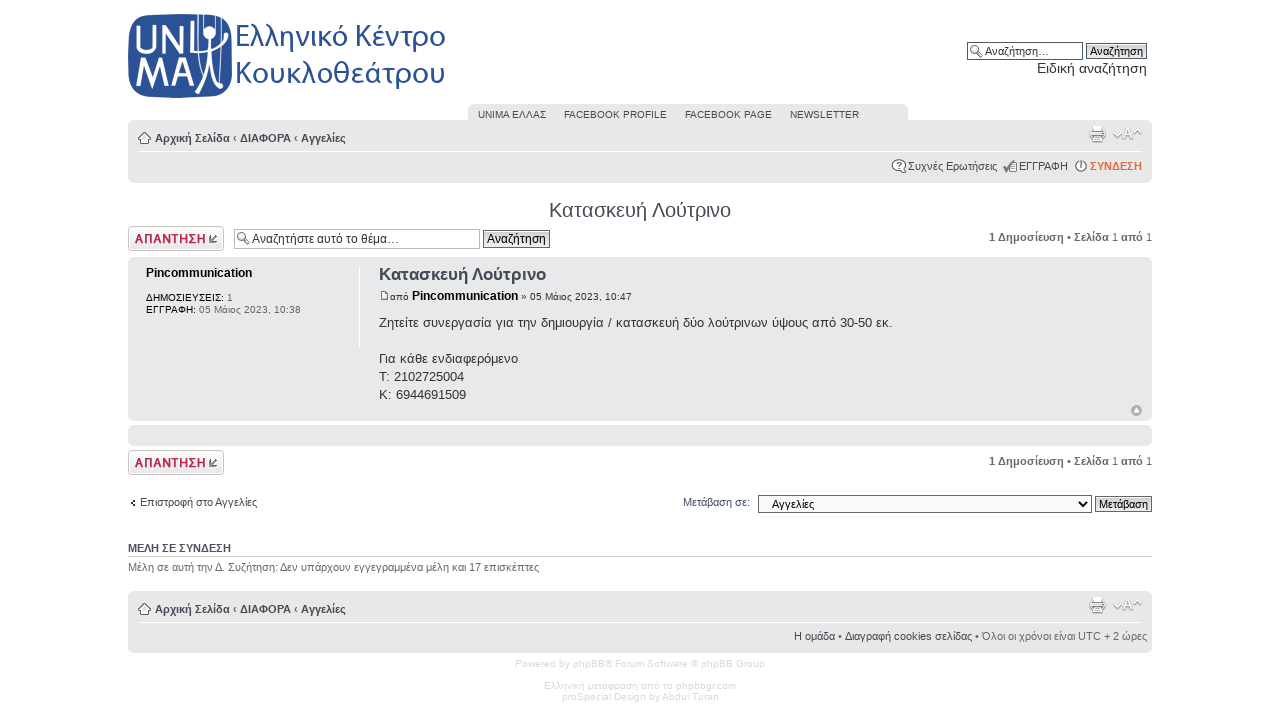

--- FILE ---
content_type: text/html; charset=UTF-8
request_url: https://forum.unimahellas.org/viewtopic.php?f=24&t=1652&sid=5552d547daf1beba4233d9a569822e0f
body_size: 5409
content:
<!DOCTYPE html PUBLIC "-//W3C//DTD XHTML 1.0 Strict//EN" "http://www.w3.org/TR/xhtml1/DTD/xhtml1-strict.dtd">
<html xmlns="http://www.w3.org/1999/xhtml" dir="ltr" lang="el" xml:lang="el">
<head>

<meta http-equiv="content-type" content="text/html; charset=UTF-8" />
<meta http-equiv="content-style-type" content="text/css" />
<meta http-equiv="content-language" content="el" />
<meta http-equiv="imagetoolbar" content="no" />
<meta name="resource-type" content="document" />
<meta name="distribution" content="global" />
<meta name="keywords" content="UNIMA, puppet, unima hellas, θνιμα ηελλασ, unima ελλας, ουνιμα, κουκλοθεατρο, puppet theatre, unima forum, unima hellas forum, unima φορουμ, alexandro seitaridis, αλεξανδρος σειταριδης" />
<meta name="description" content="UNIMA HELLAS FORUM - UNIMA ΕΛΛΑΣ ΦΟΡΟΥΜ" />

<title>Unima Hellas - Forum &bull; Προβολή θέματος - Κατασκευή Λούτρινο</title>

<style type="text/css">
.resultDIV {
	position: absolute;
	width: 195px;
	z-index: 1;
	border-style: solid;
	border-width: 1px;
	background-color:#FFFFFF
}
</style>

<link rel="alternate" type="application/atom+xml" title="Τροφοδοσία - Unima Hellas - Forum" href="https://forum.unimahellas.org/feed.php" /><link rel="alternate" type="application/atom+xml" title="Τροφοδοσία - Νέα Θέματα" href="https://forum.unimahellas.org/feed.php?mode=topics" /><link rel="alternate" type="application/atom+xml" title="Τροφοδοσία - Δ. Συζήτηση - Αγγελίες" href="https://forum.unimahellas.org/feed.php?f=24" /><link rel="alternate" type="application/atom+xml" title="Τροφοδοσία - Θέμα - Κατασκευή Λούτρινο" href="https://forum.unimahellas.org/feed.php?f=24&amp;t=1652" />

<script type="text/javascript">
// <![CDATA[
	var jump_page = 'Προσθέστε τον αριθμό σελίδας που θέλετε να πάτε.:';
	var on_page = '1';
	var per_page = '';
	var base_url = '';
	var style_cookie = 'phpBBstyle';
	var style_cookie_settings = '; path=/; domain=forum.unimahellas.org';
	var onload_functions = new Array();
	var onunload_functions = new Array();

	

	/**
	* Find a member
	*/
	function find_username(url)
	{
		popup(url, 760, 570, '_usersearch');
		return false;
	}

	/**
	* New function for handling multiple calls to window.onload and window.unload by pentapenguin
	*/
	window.onload = function()
	{
		for (var i = 0; i < onload_functions.length; i++)
		{
			eval(onload_functions[i]);
		}
	};

	window.onunload = function()
	{
		for (var i = 0; i < onunload_functions.length; i++)
		{
			eval(onunload_functions[i]);
		}
	};

// ]]>
</script>
<script type="text/javascript" src="./styles/proSpecial/template/styleswitcher.js"></script>
<script type="text/javascript" src="./styles/proSpecial/template/forum_fn.js"></script>
<script type="text/javascript" src="./styles/proSpecial/template/tabs.js"></script>

<link href="./styles/proSpecial/theme/print.css" rel="stylesheet" type="text/css" media="print" title="printonly" />
<link href="./style.php?id=2&amp;lang=el&amp;sid=5723bb5b3e071be701803e49246f8b49" rel="stylesheet" type="text/css" media="screen, projection" />

<link href="./styles/proSpecial/theme/normal.css" rel="stylesheet" type="text/css" title="A" />
<link href="./styles/proSpecial/theme/medium.css" rel="alternate stylesheet" type="text/css" title="A+" />
<link href="./styles/proSpecial/theme/large.css" rel="alternate stylesheet" type="text/css" title="A++" />


<script type="text/javascript">
// <![CDATA[
	/**
	* Resize too large images
	*/
	var reimg_maxWidth = 640, reimg_maxHeight = 480, reimg_relWidth = 0;
	var reimg_swapPortrait = true;
	var reimg_loadingImg = "./images/spacer.gif";
	var reimg_loadingStyle = "width: 16px; height: 16px; background: url(./styles/proSpecial/imageset/icon_reimg_loading.gif) top left no-repeat; filter: Alpha(Opacity=50); opacity: .50;";
	var reimg_loadingAlt = "Loading...";
	
	var reimg_autoLink = true;
	
	var reimg_zoomImg = "./images/spacer.gif";
	var reimg_zoomStyle = "width: 20px; height: 20px; background: url(./styles/proSpecial/imageset/icon_reimg_zoom_in.gif) top left no-repeat; filter: Alpha(Opacity=50); opacity: .50;";
	var reimg_zoomHover = "background-position: 0 100%; cursor: pointer; filter: Alpha(Opacity=100); opacity: 1.00;";
	
	var reimg_zoomAlt = "Zoom in (real dimensions: %1$d x %2$d)";
	var reimg_zoomTarget = "_litebox";
	var reimg_ajax_url = "https://forum.unimahellas.org/reimg/reimg_ajax.php";

	function reimg(img, width, height)
	{
		if (window.reimg_version)
		{
			reimg_resize(img, width, height);
		}
	}
// ]]>
</script>

<script type="text/javascript" src="./reimg/reimg.js"></script>

	
<style type="text/css" media="screen, projection">
<!--
	
	#topicreview .reimg-zoom { display: none; }
	
-->
</style>
	
<script type="text/javascript">
// <![CDATA[
	/**
	* Light box for resized images
	*/
	
	var litebox_alt = "Zoom out";
		
	var litebox_zoomImg = reimg_zoomImg;
	var litebox_zoomStyle = reimg_zoomStyle;
	var litebox_zoomHover = reimg_zoomHover;
	var litebox_zoomAlt = reimg_zoomAlt;
			
	var litebox_style = "cursor: pointer;"
		
	var litebox_closeImg = "./images/spacer.gif";
	var litebox_closeStyle = "width: 20px; height: 20px; background: url(./styles/proSpecial/imageset/icon_reimg_zoom_out.gif) top left no-repeat; filter: Alpha(Opacity=50); opacity: .50;";
	var litebox_closeHover = reimg_zoomHover;
	var litebox_closeAlt = "Zoom out";
		
	var litebox_rtl = false;
	
// ]]>
</script>

	
<script type="text/javascript" src="./reimg/litebox.js"></script>
	
<style type="text/css" media="screen, projection">
<!--
	.attachbox { width: 97%; }
	.attach-image
	{
		overflow: hidden;
		max-height: none;
	}
-->
</style>
	
<script type="text/javascript">
// <![CDATA[
	reimg_loading('./styles/proSpecial/imageset/icon_reimg_loading.gif');
// ]]>
</script>

</head>

<body id="phpbb" class="section-viewtopic ltr">

<div id="wrap">
	<a id="top" name="top" accesskey="t"></a>
	<div id="page-header">


        
			<div id="search-box">
				<form action="./search.php?sid=5723bb5b3e071be701803e49246f8b49" method="get" id="search">
				<fieldset>
					<input name="keywords" id="keywords" type="text" maxlength="128" title="Αναζήτηση για λέξεις-κλειδιά" class="inputbox search" value="Αναζήτηση…" onclick="if(this.value=='Αναζήτηση…')this.value='';" onblur="if(this.value=='')this.value='Αναζήτηση…';" />
					<input class="button2" value="Αναζήτηση" type="submit" /><br />
					<a href="./search.php?sid=5723bb5b3e071be701803e49246f8b49" title="Δείτε την ειδική αναζήτηση">Ειδική αναζήτηση</a> <input type="hidden" name="sid" value="5723bb5b3e071be701803e49246f8b49" />

				</fieldset>
				</form>
			</div>
		
		
  <a href="./index.php?sid=5723bb5b3e071be701803e49246f8b49" title="Αρχική Σελίδα"><img src="./styles/proSpecial/imageset/site_logo.png" width="320" height="90" alt="" title="" /></a>
	
     <div style="width:420px;  position:relative; left:340px;  z-index:5;" class="navbar">
		<div class="inner"><span class="corners-top"><span></span></span>  
			<a href="https://www.unimahellas.org" target="_blank">UΝΙΜΑ ΕΛΛΑΣ</a> &nbsp;&nbsp;&nbsp;&nbsp;
			<a href="https://www.facebook.com/unima.hellas" target="_blank">FACEBOOK PROFILE</a> &nbsp;&nbsp;&nbsp;&nbsp;
			<a href="https://www.facebook.com/profile.php?id=61556727447197" target="_blank">FACEBOOK PAGE</a> &nbsp;&nbsp;&nbsp;&nbsp;
			<a href="https://www.unimahellas.org/newsletter/" target="_blank">NEWSLETTER</a>
			<!--<a href="./index.php?sid=5723bb5b3e071be701803e49246f8b49">Your Link</a>-->
		</div> 
	</div>
       

	

		<div class="navbar">
			<div class="inner"><span class="corners-top"><span></span></span>

			<ul class="linklist navlinks">
				<li class="icon-home"><a href="./index.php?sid=5723bb5b3e071be701803e49246f8b49" accesskey="h">Αρχική Σελίδα</a>  <strong>&#8249;</strong> <a href="./viewforum.php?f=22&amp;sid=5723bb5b3e071be701803e49246f8b49">ΔΙΑΦΟΡΑ</a> <strong>&#8249;</strong> <a href="./viewforum.php?f=24&amp;sid=5723bb5b3e071be701803e49246f8b49">Αγγελίες</a></li>

				<li class="rightside"><a href="#" onclick="fontsizeup(); return false;" onkeypress="return fontsizeup(event);" class="fontsize" title="Αλλαγή γραμματοσειράς">Αλλαγή γραμματοσειράς</a></li>

				<li class="rightside"><a href="./viewtopic.php?f=24&amp;t=1652&amp;sid=5723bb5b3e071be701803e49246f8b49&amp;view=print" title="Προβολή Εκτύπωσης" accesskey="p" class="print">Προβολή Εκτύπωσης</a></li>

			</ul>

			

			<ul class="linklist rightside">

				<li class="icon-faq"><a href="./faq.php?sid=5723bb5b3e071be701803e49246f8b49" title="Συχνές Ερωτήσεις">Συχνές Ερωτήσεις</a></li>
				<li class="icon-register"><a href="./ucp.php?mode=register&amp;sid=5723bb5b3e071be701803e49246f8b49">ΕΓΓΡΑΦΗ</a></li>

					<li class="icon-logout"><a style="color: #dc6d3c; font-weight:bold;" href="./ucp.php?mode=login&amp;sid=5723bb5b3e071be701803e49246f8b49" title="ΣΥΝΔΕΣΗ" accesskey="x">ΣΥΝΔΕΣΗ</a></li>
				
			</ul>

			<span class="corners-bottom"><span></span></span></div>
		</div>



	</div>

	<a name="start_here"></a>
	<div id="page-body">
		

<div align="center">
<h2><a href="./viewtopic.php?f=24&amp;t=1652&amp;sid=5723bb5b3e071be701803e49246f8b49">Κατασκευή Λούτρινο</a></h2>
</div>

<!-- NOTE: remove the style="display: none" when you want to have the forum description on the topic body -->

<div class="topic-actions">

	<div class="buttons">
	
		<div class="reply-icon"><a href="./posting.php?mode=reply&amp;f=24&amp;t=1652&amp;sid=5723bb5b3e071be701803e49246f8b49" title="Δημιουργία απάντησης"><span></span>Δημιουργία απάντησης</a></div>
	
	</div>

	
		<div class="search-box">
			<form method="get" id="topic-search" action="./search.php?sid=5723bb5b3e071be701803e49246f8b49">
			<fieldset>
				<input class="inputbox search tiny"  type="text" name="keywords" id="search_keywords" size="20" value="Αναζητήστε αυτό το θέμα…" onclick="if(this.value=='Αναζητήστε αυτό το θέμα…')this.value='';" onblur="if(this.value=='')this.value='Αναζητήστε αυτό το θέμα…';" />
				<input class="button2" type="submit" value="Αναζήτηση" />
				<input type="hidden" name="t" value="1652" />
<input type="hidden" name="sf" value="msgonly" />
<input type="hidden" name="sid" value="5723bb5b3e071be701803e49246f8b49" />

			</fieldset>
			</form>
		</div>
	
		<div class="pagination">
			1 Δημοσίευση
			 &bull; Σελίδα <strong>1</strong> από <strong>1</strong>
		</div>
	

</div>
<div class="clear"></div>


	    <div id="p2585" class="post bg2">
		<div class="inner"><span class="corners-top"><span></span></span>

		<div class="postbody">
			

			<h3 class="first"><a href="#p2585">Κατασκευή Λούτρινο</a></h3>
			<p class="author"><a href="./viewtopic.php?p=2585&amp;sid=5723bb5b3e071be701803e49246f8b49#p2585"><img src="./styles/proSpecial/imageset/icon_post_target.gif" width="11" height="9" alt="Δημοσίευση" title="Δημοσίευση" /></a>από <strong><a href="./memberlist.php?mode=viewprofile&amp;u=637&amp;sid=5723bb5b3e071be701803e49246f8b49" style="color: #000000;" class="username-coloured">Pincommunication</a></strong> &raquo; 05 Μάιος 2023, 10:47 </p>

			

			<div class="content">Ζητείτε συνεργασία για την δημιουργία / κατασκευή δύο λούτρινων ύψους από 30-50 εκ.<br /><br />Για κάθε ενδιαφερόμενο <br />Τ: 2102725004<br />Κ: 6944691509</div>

			

		</div>

		
    <dl class="postprofile" id="profile2585">
             <dt>
				<a href="./memberlist.php?mode=viewprofile&amp;u=637&amp;sid=5723bb5b3e071be701803e49246f8b49" style="color: #000000;" class="username-coloured">Pincommunication</a>
			</dt>

			

		<dd>&nbsp;</dd>

		<dd><strong>ΔΗΜΟΣΙΕΥΣΕΙΣ:</strong> 1</dd><dd><strong>ΕΓΓΡΑΦΗ:</strong> 05 Μάιος 2023, 10:38</dd>

		</dl>
	

		<div class="back2top"><a href="#wrap" class="top" title="Κορυφή">Κορυφή</a></div>

		<span class="corners-bottom"><span></span></span></div>
	</div>

	<hr class="divider" />



<div class="panel bg2">
	<div class="inner"><span class="corners-top"><span></span></span>	

<br />

		<span class="corners-bottom"><span></span></span></div>
	</div>

<div class="topic-actions">
	<div class="buttons">
	
		<div class="reply-icon"><a href="./posting.php?mode=reply&amp;f=24&amp;t=1652&amp;sid=5723bb5b3e071be701803e49246f8b49" title="Δημιουργία απάντησης"><span></span>Δημιουργία απάντησης</a></div>
	
	</div>

	
		<div class="pagination">
			1 Δημοσίευση
			 &bull; Σελίδα <strong>1</strong> από <strong>1</strong>
		</div>
	
</div>


	<p></p><p><a href="./viewforum.php?f=24&amp;sid=5723bb5b3e071be701803e49246f8b49" class="left-box left" accesskey="r">Επιστροφή στο Αγγελίες</a></p>

	<form method="post" id="jumpbox" action="./viewforum.php?sid=5723bb5b3e071be701803e49246f8b49" onsubmit="if(this.f.value == -1){return false;}">

	
		<fieldset class="jumpbox">
	
			<label for="f" accesskey="j">Μετάβαση σε:</label>
			<select name="f" id="f" onchange="if(this.options[this.selectedIndex].value != -1){ document.forms['jumpbox'].submit() }">
			
				<option value="-1">Επιλογή Δ. Συζήτησης</option>
			<option value="-1">------------------</option>
				<option value="25">ΝΕΑ ΚΟΥΚΛΟΘΕΑΤΡΟΥ</option>
			
				<option value="23">&nbsp; &nbsp;Ανακοινώσεις</option>
			
				<option value="30">&nbsp; &nbsp;Άλλα</option>
			
				<option value="9">UNIMA HELLAS</option>
			
				<option value="10">&nbsp; &nbsp;Διοικητικό Συμβούλιο</option>
			
				<option value="11">&nbsp; &nbsp;Προτάσεις</option>
			
				<option value="26">&nbsp; &nbsp;Δανειστική Βιβλιοθήκη</option>
			
				<option value="31">&nbsp; &nbsp;Άλλα</option>
			
				<option value="3">ΕΚΔΗΛΩΣΕΙΣ ΚΟΥΚΛΟΘΕΑΤΡΟΥ</option>
			
				<option value="36">&nbsp; &nbsp;Παγκόσμια Ημέρα Κουκλοθεάτρου</option>
			
				<option value="4">&nbsp; &nbsp;Παραστάσεις</option>
			
				<option value="5">&nbsp; &nbsp;Φεστιβάλ</option>
			
				<option value="6">&nbsp; &nbsp;Εκθέσεις</option>
			
				<option value="7">&nbsp; &nbsp;Άλλες Εκδηλώσεις</option>
			
				<option value="12">ΕΡΓΑΣΤΗΡΙΑ ΚΟΥΚΛΟΘΕΑΤΡΟΥ</option>
			
				<option value="13">&nbsp; &nbsp;Αθήνα</option>
			
				<option value="14">&nbsp; &nbsp;Επαρχία</option>
			
				<option value="33">&nbsp; &nbsp;Διεθνή</option>
			
				<option value="15">ΤΕΧΝΙΚΕΣ ΚΟΥΚΛΟΘΕΑΤΡΟΥ</option>
			
				<option value="16">&nbsp; &nbsp;Κατασκευαστικά Θέματα</option>
			
				<option value="29">&nbsp; &nbsp;Animation</option>
			
				<option value="28">&nbsp; &nbsp;Άλλα</option>
			
				<option value="17">ΑΛΛΕΣ ΤΕΧΝΕΣ</option>
			
				<option value="18">&nbsp; &nbsp;Θέατρο</option>
			
				<option value="19">&nbsp; &nbsp;Μουσική</option>
			
				<option value="20">&nbsp; &nbsp;Χορός</option>
			
				<option value="22">ΔΙΑΦΟΡΑ</option>
			
				<option value="27">&nbsp; &nbsp;Ενδιαφέροντες Σύνδεσμοι (Ιστοσελίδες - Βίντεο - Φωτογρφίες)</option>
			
				<option value="24" selected="selected">&nbsp; &nbsp;Αγγελίες</option>
			
				<option value="32">&nbsp; &nbsp;Άλλα</option>
			
				<option value="35">&nbsp; &nbsp;Εκτός Θέματος</option>
			
			</select>
			<input type="submit" value="Μετάβαση" class="button2" />
		</fieldset>
	</form>


	<h3>ΜΕΛΗ ΣΕ ΣΥΝΔΕΣΗ</h3>
	<p>Μέλη σε αυτή την Δ. Συζήτηση: Δεν υπάρχουν εγγεγραμμένα μέλη και 17 επισκέπτες</p>
</div>

<div id="page-footer">

	<div class="navbar">
		<div class="inner"><span class="corners-top"><span></span></span>

			<ul class="linklist navlinks">
				<li class="icon-home"><a href="./index.php?sid=5723bb5b3e071be701803e49246f8b49" accesskey="h">Αρχική Σελίδα</a>  <strong>&#8249;</strong> <a href="./viewforum.php?f=22&amp;sid=5723bb5b3e071be701803e49246f8b49">ΔΙΑΦΟΡΑ</a> <strong>&#8249;</strong> <a href="./viewforum.php?f=24&amp;sid=5723bb5b3e071be701803e49246f8b49">Αγγελίες</a></li>

				<li class="rightside"><a href="#" onclick="fontsizeup(); return false;" onkeypress="return fontsizeup(event);" class="fontsize" title="Αλλαγή γραμματοσειράς">Αλλαγή γραμματοσειράς</a></li>

				<li class="rightside"><a href="./viewtopic.php?f=24&amp;t=1652&amp;sid=5723bb5b3e071be701803e49246f8b49&amp;view=print" title="Προβολή Εκτύπωσης" accesskey="p" class="print">Προβολή Εκτύπωσης</a></li>
			</ul>
		<ul class="linklist leftside">
		
			</ul>
					<ul class="linklist rightside">
			<li class="rightside"><a href="./memberlist.php?mode=leaders&amp;sid=5723bb5b3e071be701803e49246f8b49">Η ομάδα</a> &bull; <a href="./ucp.php?mode=delete_cookies&amp;sid=5723bb5b3e071be701803e49246f8b49">Διαγραφή cookies σελίδας</a> &bull; Όλοι οι χρόνοι είναι UTC + 2 ώρες </li>
</ul>
		<span class="corners-bottom"><span></span></span></div>
	</div>

	<div class="copyright">Powered by phpBB&reg; Forum Software &copy; phpBB Group

		<br /><br />Ελληνική μετάφραση από το phpbbgr.com <br />
		<font color="#d9d9d9">pro</font><font color="#d9d9d9">Special</font> Design by Abdul Turan
		
	</div>
</div>

</div>






<div>
	<a id="bottom" name="bottom" accesskey="z"></a>
	
</div>

<script defer src="https://static.cloudflareinsights.com/beacon.min.js/vcd15cbe7772f49c399c6a5babf22c1241717689176015" integrity="sha512-ZpsOmlRQV6y907TI0dKBHq9Md29nnaEIPlkf84rnaERnq6zvWvPUqr2ft8M1aS28oN72PdrCzSjY4U6VaAw1EQ==" data-cf-beacon='{"version":"2024.11.0","token":"b9704b845f8e4553ab983f7feec5e556","r":1,"server_timing":{"name":{"cfCacheStatus":true,"cfEdge":true,"cfExtPri":true,"cfL4":true,"cfOrigin":true,"cfSpeedBrain":true},"location_startswith":null}}' crossorigin="anonymous"></script>
</body>
</html>